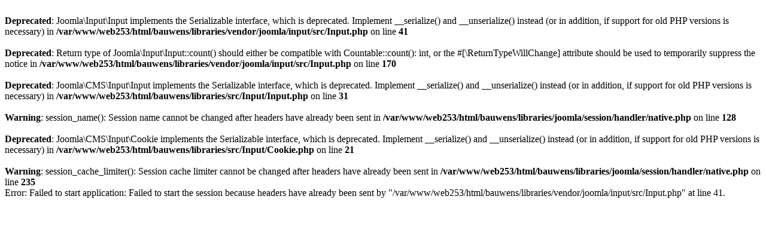

--- FILE ---
content_type: text/html; charset=UTF-8
request_url: https://www.bauwens-assekuranz.de/impressum
body_size: 576
content:
<br />
<b>Deprecated</b>:  Joomla\Input\Input implements the Serializable interface, which is deprecated. Implement __serialize() and __unserialize() instead (or in addition, if support for old PHP versions is necessary) in <b>/var/www/web253/html/bauwens/libraries/vendor/joomla/input/src/Input.php</b> on line <b>41</b><br />
<br />
<b>Deprecated</b>:  Return type of Joomla\Input\Input::count() should either be compatible with Countable::count(): int, or the #[\ReturnTypeWillChange] attribute should be used to temporarily suppress the notice in <b>/var/www/web253/html/bauwens/libraries/vendor/joomla/input/src/Input.php</b> on line <b>170</b><br />
<br />
<b>Deprecated</b>:  Joomla\CMS\Input\Input implements the Serializable interface, which is deprecated. Implement __serialize() and __unserialize() instead (or in addition, if support for old PHP versions is necessary) in <b>/var/www/web253/html/bauwens/libraries/src/Input/Input.php</b> on line <b>31</b><br />
<br />
<b>Warning</b>:  session_name(): Session name cannot be changed after headers have already been sent in <b>/var/www/web253/html/bauwens/libraries/joomla/session/handler/native.php</b> on line <b>128</b><br />
<br />
<b>Deprecated</b>:  Joomla\CMS\Input\Cookie implements the Serializable interface, which is deprecated. Implement __serialize() and __unserialize() instead (or in addition, if support for old PHP versions is necessary) in <b>/var/www/web253/html/bauwens/libraries/src/Input/Cookie.php</b> on line <b>21</b><br />
<br />
<b>Warning</b>:  session_cache_limiter(): Session cache limiter cannot be changed after headers have already been sent in <b>/var/www/web253/html/bauwens/libraries/joomla/session/handler/native.php</b> on line <b>235</b><br />
Error: Failed to start application: Failed to start the session because headers have already been sent by "/var/www/web253/html/bauwens/libraries/vendor/joomla/input/src/Input.php" at line 41.